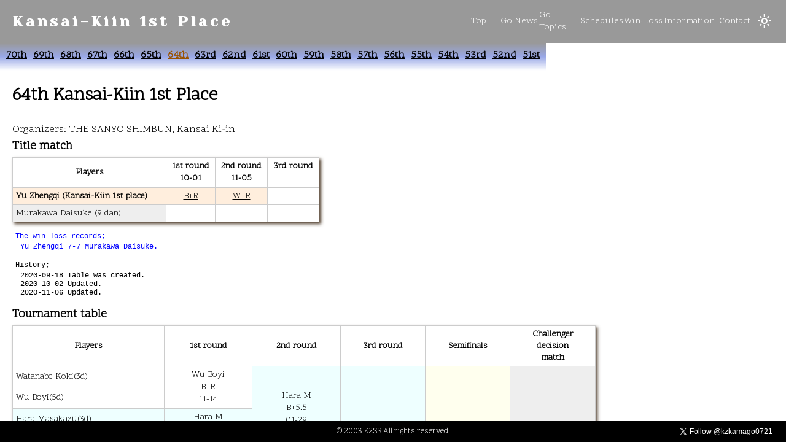

--- FILE ---
content_type: text/html; charset=UTF-8
request_url: https://gotoeveryone.k2ss.info/news/jp/kansai/64/
body_size: 3830
content:
<!DOCTYPE html>
<html lang="en" class="">
  <head>
    <meta charset="UTF-8">
    <meta http-equiv="Content-Type" content="text/html; charset=utf-8" />
    <meta name="theme-color" content="#999">
    <meta name="viewport" content="width=device-width, initial-scale=1.0" />
        <meta name="description" content="64th Kansai-Kiin 1st Place matches" />
        <meta name="referrer" content="no-referrer-when-downgrade" />
    <link rel="canonical" href="https://gotoeveryone.k2ss.info/news/jp/kansai/64/" />
    <link rel="stylesheet" href="https://gotoeveryone.k2ss.info/assets/css/app.css?hash=20260126092401" media="all" />
    <link rel="stylesheet" href="https://gotoeveryone.k2ss.info/assets/css/main.css?hash=20260126092401" media="all" />
    <link rel="shortcut icon" href="https://gotoeveryone.k2ss.info/favicon.ico" />
    <link rel="preload" href="https://fonts.googleapis.com/css?family=Yeseva+One|Scope+One&display=swap" as="style" />
    <link rel="stylesheet" href="https://fonts.googleapis.com/css?family=Yeseva+One|Scope+One&display=swap" />
    <link rel="stylesheet" href="https://fonts.googleapis.com/css2?family=Material+Symbols+Outlined:opsz,wght,FILL,GRAD@20..48,100..700,0..1,-50..200" />
    <title>Kansai-Kiin 1st Place - Go to Everyone!</title>
          <link rel="dns-prefetch" href="//pagead2.googlesyndication.com">
<link rel="dns-prefetch" href="//googleads.g.doubleclick.net">
<link rel="dns-prefetch" href="//tpc.googlesyndication.com">
<link rel="dns-prefetch" href="//www.gstatic.com">
<!-- Google tag (gtag.js) -->
<script async src="https://www.googletagmanager.com/gtag/js?id=G-768X6CRZ9B"></script>
<script>
  window.dataLayer = window.dataLayer || [];
  function gtag(){dataLayer.push(arguments);}
  gtag('js', new Date());

  gtag('config', 'G-768X6CRZ9B');
</script>
        <meta property="og:title" content="Kansai-Kiin 1st Place">
    <meta property="og:type" content="website">
    <meta property="og:site_name" content="Go to Everyone!">
        <meta property="og:description" content="64th Kansai-Kiin 1st Place matches">
        <meta property="og:url" content="https://gotoeveryone.k2ss.info/news/jp/kansai/64/">
    <meta property="og:image" content="https://gotoeveryone.k2ss.info/logo.png">
    <meta name="twitter:card" content="summary" />
    <meta name="twitter:site" content="@kzkamago0721" />
                      <!-- Adsense -->
      <script async src="https://pagead2.googlesyndication.com/pagead/js/adsbygoogle.js?client=ca-pub-7425356251475066" crossorigin="anonymous"></script>
            <!-- Twitter -->
      <script async src="https://platform.twitter.com/widgets.js" charset="utf-8"></script>
            </head>
  <body class="body">
    <noscript class="noscript">
        In order to view this site, please enable JavaScript.<br>
        (このサイトを閲覧するためには、JavaScriptを有効にしてください。)
    </noscript>
    <div class="container">
      <header class="header">
        <div class="header-inner">
          <h1 class="header-title">Kansai-Kiin 1st Place</h1>
          <div class="header-menu" :class="getMenuClass()">
                                        <a class="header-menu-link" href="/">
                <span class="header-menu-link_text">Top</span>
              </a>
                                                      <a class="header-menu-link" href="/news/">
                <span class="header-menu-link_text">Go News</span>
              </a>
                                                      <a class="header-menu-link" href="/topics/">
                <span class="header-menu-link_text">Go Topics</span>
              </a>
                                                      <a class="header-menu-link" href="/schedules/">
                <span class="header-menu-link_text">Schedules</span>
              </a>
                                                      <a class="header-menu-link" href="/win-loss/">
                <span class="header-menu-link_text">Win-Loss</span>
              </a>
                                                      <a class="header-menu-link" href="/information/">
                <span class="header-menu-link_text">Information</span>
              </a>
                                                      <a class="header-menu-link" href="https://k2ss.info/contact/">
                <span class="header-menu-link_text">Contact</span>
              </a>
                                    </div>
          <app-mode></app-mode>
          <app-hamburger @toggle="toggleMenu"></app-hamburger>
        </div>
      </header>
      <div class="content content-64">
                        <nav class="select-holding">
                    <span>
                        <a href="/news/jp/kansai/70/" class="select-holding_link">70th</a>
                      </span>
                    <span>
                        <a href="/news/jp/kansai/69/" class="select-holding_link">69th</a>
                      </span>
                    <span>
                        <a href="/news/jp/kansai/68/" class="select-holding_link">68th</a>
                      </span>
                    <span>
                        <a href="/news/jp/kansai/67/" class="select-holding_link">67th</a>
                      </span>
                    <span>
                        <a href="/news/jp/kansai/66/" class="select-holding_link">66th</a>
                      </span>
                    <span>
                        <a href="/news/jp/kansai/65/" class="select-holding_link">65th</a>
                      </span>
                    <span>
                        <span class="select-holding_link current">64th</span>
                      </span>
                    <span>
                        <a href="/news/jp/kansai/63/" class="select-holding_link">63rd</a>
                      </span>
                    <span>
                        <a href="/news/jp/kansai/62/" class="select-holding_link">62nd</a>
                      </span>
                    <span>
                        <a href="/news/jp/kansai/61/" class="select-holding_link">61st</a>
                      </span>
                    <span>
                        <a href="/news/jp/kansai/60/" class="select-holding_link">60th</a>
                      </span>
                    <span>
                        <a href="/news/jp/kansai/59/" class="select-holding_link">59th</a>
                      </span>
                    <span>
                        <a href="/news/jp/kansai/58/" class="select-holding_link">58th</a>
                      </span>
                    <span>
                        <a href="/news/jp/kansai/57/" class="select-holding_link">57th</a>
                      </span>
                    <span>
                        <a href="/news/jp/kansai/56/" class="select-holding_link">56th</a>
                      </span>
                    <span>
                        <a href="/news/jp/kansai/55/" class="select-holding_link">55th</a>
                      </span>
                    <span>
                        <a href="/news/jp/kansai/54/" class="select-holding_link">54th</a>
                      </span>
                    <span>
                        <a href="/news/jp/kansai/53/" class="select-holding_link">53rd</a>
                      </span>
                    <span>
                        <a href="/news/jp/kansai/52/" class="select-holding_link">52nd</a>
                      </span>
                    <span>
                        <a href="/news/jp/kansai/51/" class="select-holding_link">51st</a>
                      </span>
                  </nav>
        <main class="title-detail">
  <article class="news-body">
  <h2>64th Kansai-Kiin 1st Place</h2>
  <div>Organizers: THE SANYO SHIMBUN, Kansai Ki-in</div>

  <section>
    <h3>Title match</h3>
    <div class="scrollable-content">
      <TABLE class="title-narrow">
        <TR class="center">
          <TH>Players</TH>
          <TH><span class="tournament-result"><span class="tournament-result-item">1st round</span><span class="tournament-result-item">10-01</span></span></TH>
          <TH><span class="tournament-result"><span class="tournament-result-item">2nd round</span><span class="tournament-result-item">11-05</span></span></TH>
          <TH><span class="tournament-result"><span class="tournament-result-item">3rd round</span><span class="tournament-result-item"></span></span></TH>
        </TR>

        <TR>
          <TD class="back18 bold">Yu Zhengqi (Kansai-Kiin 1st place)</TD>
          <TD class="center back18"><a href="/kifu/jp/64kansait1" type="application/x-go-sgf" target="_blank">B+R</a></TD>
          <TD class="center back18"><a href="/kifu/jp/64kansait2" type="application/x-go-sgf" target="_blank">W+R</a></TD>
          <TD class="center back0"></TD>
        </TR>

        <TR>
          <TD class="back8">Murakawa Daisuke (9 dan)</TD>
          <TD class="center back0"></TD>
          <TD class="center back0"></TD>
          <TD class="center back0"></TD>
        </TR>
      </TABLE>
    </div>

    <aside class="note">
      <div class="note-title note-title-winloss">The win-loss records; </div>
      <div class="note-description">
        <span class="note-description-winloss">Yu Zhengqi 7-7 Murakawa Daisuke.</span>
      </div>

      <div class="note-title">History;</div>
      <div class="note-description">
        <span class="note-description-history">2020-09-18 Table was created.</span>
        <span class="note-description-history">2020-10-02 Updated.</span>
        <span class="note-description-history">2020-11-06 Updated.</span>
      </div>
    </aside>
  </section>

  <section>
    <h3>Tournament table</h3>
    <div class="scrollable-content">
      <TABLE class="tournament-wide">
        <TR class="center">
          <TH>Players</TH>
          <TH>1st round</TH>
          <TH>2nd round</TH>
          <TH>3rd round</TH>
          <TH>Semifinals</TH>
          <TH>Challenger<br/>decision<br/>match</TH>
        </TR>

        <TR><TD class="back0">Watanabe Koki(3d)</TD>
        <TD rowspan="2" class="center back0"><span class="tournament-result"><span class="tournament-result-item">Wu Boyi</span><span class="tournament-result-item">B+R</span><span class="tournament-result-item">11-14</span></span></TD>
        <TD rowspan="4" class="center back1"><span class="tournament-result"><span class="tournament-result-item">Hara M</span><span class="tournament-result-item"><a href="/kifu/jp/64kansai2-2" type="application/x-go-sgf" target="_blank">B+5.5</a></span><span class="tournament-result-item">01-29</span></span></TD>
        <TD rowspan="8" class="center back1"><span class="tournament-result"><span class="tournament-result-item">Hara M</span><span class="tournament-result-item"><a href="/kifu/jp/64kansai3-4" type="application/x-go-sgf" target="_blank">W+R</a></span><span class="tournament-result-item">07-16</span></span></TD>
        <TD rowspan="16" class="center back3"><span class="tournament-result"><span class="tournament-result-item">Seto T</span><span class="tournament-result-item"><a href="/kifu/jp/64kansaisf1" type="application/x-go-sgf" target="_blank">B+6.5</a></span><span class="tournament-result-item">07-29</span></span></TD>
        <TD rowspan="32" class="center back8"><span class="tournament-result"><span class="tournament-result-item">Murakawa D</span><span class="tournament-result-item"><a href="/kifu/jp/64kansaic" type="application/x-go-sgf" target="_blank">W+R</a></span><span class="tournament-result-item">09-17</span></span></TD></TR>
        <TR><TD class="back0">Wu Boyi(5d)</TD></TR>

        <TR><TD class="back1">Hara Masakazu(3d)</TD>
        <TD rowspan="2" class="center back1"><span class="tournament-result"><span class="tournament-result-item">Hara M</span><span class="tournament-result-item">W+R</span><span class="tournament-result-item">11-28</span></span></TD></TR>
        <TR><TD class="back0">Watanabe Yu(2d)</TD></TR>

        <TR><TD class="back0">Ha Youngil(6d)</TD>
        <TD rowspan="2" class="center back2"><span class="tournament-result"><span class="tournament-result-item">Yuki S</span><span class="tournament-result-item">B+R</span><span class="tournament-result-item">10-17</span></span></TD>
        <TD rowspan="4" class="center back2"><span class="tournament-result"><span class="tournament-result-item">Yuki S</span><span class="tournament-result-item"><a href="/kifu/jp/64kansai2-8" type="application/x-go-sgf" target="_blank">W+R</a></span><span class="tournament-result-item">06-04</span></span></TD></TR>
        <TR><TD class="back2">Yuki Satoshi(9d)</TD></TR>

        <TR><TD class="back0">Kurahashi Masayuki(9d)</TD>
        <TD rowspan="2" class="center back0"><span class="tournament-result"><span class="tournament-result-item">Sato Y</span><span class="tournament-result-item"><a href="/kifu/jp/64kansai1-15" type="application/x-go-sgf" target="_blank">W+R</a></span><span class="tournament-result-item">02-12</span></span></TD></TR>
        <TR><TD class="back0">Sato Yuta(3d)</TD></TR>

        <TR><TD class="back0"><span class="text-female">Inaba Karin(1d)</span></TD>
        <TD rowspan="2" class="center back0"><span class="tournament-result"><span class="tournament-result-item">Yata N</span><span class="tournament-result-item">B+2.5</span><span class="tournament-result-item">11-06</span></span></TD>
        <TD rowspan="4" class="center back3"><span class="tournament-result"><span class="tournament-result-item">Seto T</span><span class="tournament-result-item"><a href="/kifu/jp/64kansai2-7" type="application/x-go-sgf" target="_blank">W+R</a></span><span class="tournament-result-item">03-11</span></span></TD>
        <TD rowspan="8" class="center back3"><span class="tournament-result"><span class="tournament-result-item">Seto T</span><span class="tournament-result-item"><a href="/kifu/jp/64kansai3-1" type="application/x-go-sgf" target="_blank">W+R</a></span><span class="tournament-result-item">06-10</span></span></TD></TR>
        <TR><TD class="back0">Yata Naoki(9d)</TD></TR>

        <TR><TD class="back3">Seto Taiki(8d)</TD>
        <TD rowspan="2" class="center back3"><span class="tournament-result"><span class="tournament-result-item">Seto T</span><span class="tournament-result-item"><a href="/kifu/jp/64kansai1-16" type="application/x-go-sgf" target="_blank">W+R</a></span><span class="tournament-result-item">02-19</span></span></TD></TR>
        <TR><TD class="back0">Fujii Shuya(7d)</TD></TR>

        <TR><TD class="back0">Arakaki Shun(9d)</TD>
        <TD rowspan="2" class="center back4"><span class="tournament-result"><span class="tournament-result-item">Nishi T</span><span class="tournament-result-item">W+R</span><span class="tournament-result-item">10-30</span></span></TD>
        <TD rowspan="4" class="center back4"><span class="tournament-result"><span class="tournament-result-item">Nishi T</span><span class="tournament-result-item"><a href="/kifu/jp/64kansai2-1" type="application/x-go-sgf" target="_blank">B+4.5</a></span><span class="tournament-result-item">01-15</span></span></TD></TR>
        <TR><TD class="back4">Nishi Takenobu(4d)</TD></TR>

        <TR><TD class="back0">Abe Yoshiki(3d)</TD>
        <TD rowspan="2" class="center back0"><span class="tournament-result"><span class="tournament-result-item">Yokota S</span><span class="tournament-result-item"><a href="/kifu/jp/64kansai1-11" type="application/x-go-sgf" target="_blank">B+5.5</a></span><span class="tournament-result-item">12-04</span></span></TD></TR>
        <TR><TD class="back0">Yokota Shigeaki(9d)</TD></TR>

        <TR><TD class="back0">Sonoda Yuichi(9d)</TD>
        <TD rowspan="2" class="center back5"><span class="tournament-result"><span class="tournament-result-item">Utsumi K</span><span class="tournament-result-item"><a href="/kifu/jp/64kansai1-13" type="application/x-go-sgf" target="_blank">W+5.5</a></span><span class="tournament-result-item">01-08</span></span></TD>
        <TD rowspan="4" class="center back5"><span class="tournament-result"><span class="tournament-result-item">Utsumi K</span><span class="tournament-result-item"><a href="/kifu/jp/64kansai2-6" type="application/x-go-sgf" target="_blank">W+4.5</a></span><span class="tournament-result-item">03-05</span></span></TD>
        <TD rowspan="8" class="center back6"><span class="tournament-result"><span class="tournament-result-item">Nakano Y</span><span class="tournament-result-item"><a href="/kifu/jp/64kansai3-2" type="application/x-go-sgf" target="_blank">B+R</a></span><span class="tournament-result-item">06-17</span></span></TD>
        <TD rowspan="16" class="center back8"><span class="tournament-result"><span class="tournament-result-item">Murakawa D</span><span class="tournament-result-item"><a href="/kifu/jp/64kansaisf2" type="application/x-go-sgf" target="_blank">W+5.5</a></span><span class="tournament-result-item">08-03</span></span></TD></TR>
        <TR><TD class="back5">Utsumi Koki(2d)</TD></TR>

        <TR><TD class="back0"><span class="text-female">Tatsumi Akane(3d)</span></TD>
        <TD rowspan="2" class="center back0"><span class="tournament-result"><span class="tournament-result-item"><span class="text-female">Tatsumi A</span></span><span class="tournament-result-item"><a href="/kifu/jp/64kansai1-12" type="application/x-go-sgf" target="_blank">W+4.5</a></span><span class="tournament-result-item">12-11</span></span></TD></TR>
        <TR><TD class="back0">Imabun Taro(1d)</TD></TR>

        <TR><TD class="back0">Kunisawa Hiroto(3d)</TD>
        <TD rowspan="2" class="center back0"><span class="tournament-result"><span class="tournament-result-item">Kunisawa H</span><span class="tournament-result-item">W+3.5</span><span class="tournament-result-item">11-20</span></span></TD>
        <TD rowspan="4" class="center back6"><span class="tournament-result"><span class="tournament-result-item">Nakano Y</span><span class="tournament-result-item"><a href="/kifu/jp/64kansai2-3" type="application/x-go-sgf" target="_blank">B+R</a></span><span class="tournament-result-item">02-06</span></span></TD></TR>
        <TR><TD class="back0">Yukawa Mitsuhisa(9d)</TD></TR>

        <TR><TD class="back0">Kiyonari Tetsuya(9d)</TD>
        <TD rowspan="2" class="center back6"><span class="tournament-result"><span class="tournament-result-item">Nakano Y</span><span class="tournament-result-item"><a href="/kifu/jp/64kansai1-2" type="application/x-go-sgf" target="_blank">B+R</a></span><span class="tournament-result-item">10-16</span></span></TD></TR>
        <TR><TD class="back6">Nakano Yasuhiro(9d)</TD></TR>

        <TR><TD class="back0"><span class="text-female">Konishi Kazuko(8d)</span></TD>
        <TD rowspan="2" class="center back7"><span class="tournament-result"><span class="tournament-result-item">Hon Akiyoshi</span><span class="tournament-result-item"><a href="/kifu/jp/64kansai1-14" type="application/x-go-sgf" target="_blank">W+R</a></span><span class="tournament-result-item">02-12</span></span></TD>
        <TD rowspan="4" class="center back7"><span class="tournament-result"><span class="tournament-result-item">Hon Akiyoshi</span><span class="tournament-result-item"><a href="/kifu/jp/64kansai2-5" type="application/x-go-sgf" target="_blank">W+R</a></span><span class="tournament-result-item">03-04</span></span></TD>
        <TD rowspan="8" class="center back8"><span class="tournament-result"><span class="tournament-result-item">Murakawa D</span><span class="tournament-result-item"><a href="/kifu/jp/64kansai3-3" type="application/x-go-sgf" target="_blank">W+3.5</a></span><span class="tournament-result-item">07-16</span></span></TD></TR>
        <TR><TD class="back7">Hon Akiyoshi(3d)</TD></TR>

        <TR><TD class="back0">Ishii Shinzo(9d)</TD>
        <TD rowspan="2" class="center back0"><span class="tournament-result"><span class="tournament-result-item">Imamura T</span><span class="tournament-result-item">B+R</span><span class="tournament-result-item">10-09</span></span></TD></TR>
        <TR><TD class="back0">Imamura Toshiya(9d)</TD></TR>

        <TR><TD class="back8">Murakawa Daisuke(9d)</TD>
        <TD rowspan="2" class="center back8"><span class="tournament-result"><span class="tournament-result-item">Murakawa D</span><span class="tournament-result-item">W+R</span><span class="tournament-result-item">11-14</span></span></TD>
        <TD rowspan="4" class="center back8"><span class="tournament-result"><span class="tournament-result-item">Murakawa D</span><span class="tournament-result-item"><a href="/kifu/jp/64kansai2-4" type="application/x-go-sgf" target="_blank">W+R</a></span><span class="tournament-result-item">02-26</span></span></TD></TR>
        <TR><TD class="back0">Sakai Kentaro(1d)</TD></TR>

        <TR><TD class="back0">Tanaka Koyu(2d)</TD>
        <TD rowspan="2" class="center back0"><span class="tournament-result"><span class="tournament-result-item">Sada A</span><span class="tournament-result-item"><a href="/kifu/jp/64kansai1-4" type="application/x-go-sgf" target="_blank">B+R</a></span><span class="tournament-result-item">10-24</span></span></TD></TR>
        <TR><TD class="back0">Sada Atsushi(7d)</TD></TR>
      </TABLE>
    </div>

    <aside class="note">
      <div class="note-title">History;</div>
      <div class="note-description">
        <span class="note-description-history">2019-10-04 Table was created.</span>
        <span class="note-description-history">2019-10-11,18,25 Updated.</span>
        <span class="note-description-history">2019-11-01,08,15,22 Updated.</span>
        <span class="note-description-history">2019-12-02,09,13 Updated.</span>
        <span class="note-description-history">2020-01-06,10,17,27,31 Updated.</span>
        <span class="note-description-history">2020-02-03,07,10,14,17,21,24,28 Updated.</span>
        <span class="note-description-history">2020-03-02,06,09,13 Updated.</span>
        <span class="note-description-history">2020-04-06,10 Updated.</span>
        <span class="note-description-history">2020-06-01,05,08,12,15,19 Updated.</span>
        <span class="note-description-history">2020-07-13,17,27,31 Updated.</span>
        <span class="note-description-history">2020-08-03,07 Updated.</span>
        <span class="note-description-history">2020-09-14,18 Updated.</span>
      </div>
    </aside>
  </section>
</article>
</main>
        <div class="embedded-content">
                            </div>
      </div>
            <footer class="footer">
                            <div class="footer-follow">
            <a href="https://twitter.com/kzkamago0721?ref_src=twsrc%5Etfw" class="twitter-follow-button" data-show-count="false">Follow @kzkamago0721</a>
          </div>
                <div class="footer-copyright">&copy; 2003 K2SS All rights reserved.</div>
      </footer>
      <app-pagetop></app-pagetop>
    </div>

    <script type="module" async src="https://gotoeveryone.k2ss.info/assets/js/main.js?hash=20260126092401"></script>
    <script type="module" async src="https://gotoeveryone.k2ss.info/assets/js/common.js?hash=20260126092401"></script>
    <script type="application/ld+json">
  {
    "@context": "http://schema.org",
    "@type": "BreadcrumbList",
    "itemListElement": [
      {
        "@type": "ListItem",
        "position": 1,
        "item": {
          "@id": "https://gotoeveryone.k2ss.info/",
          "name": "Go to Everyone!"
        }
      },                            {
        "@type": "ListItem",
        "position": 2,
        "item": {
          "@id": "https://gotoeveryone.k2ss.info/news/",
          "name": "Go News"
        }
      },                      {
        "@type": "ListItem",
        "position": 3,
        "item": {
          "@id": "https://gotoeveryone.k2ss.info/news/jp/kansai/",
          "name": "Kansai-Kiin 1st Place"
        }
      },                      {
        "@type": "ListItem",
        "position": 4,
        "item": {
          "@id": "https://gotoeveryone.k2ss.info/news/jp/kansai/64/",
          "name": "64th"
        }
      }                          ]
  }
</script>
  </body>
</html>


--- FILE ---
content_type: text/html; charset=utf-8
request_url: https://www.google.com/recaptcha/api2/aframe
body_size: 267
content:
<!DOCTYPE HTML><html><head><meta http-equiv="content-type" content="text/html; charset=UTF-8"></head><body><script nonce="dQCovFDShOITFtjjehJiRQ">/** Anti-fraud and anti-abuse applications only. See google.com/recaptcha */ try{var clients={'sodar':'https://pagead2.googlesyndication.com/pagead/sodar?'};window.addEventListener("message",function(a){try{if(a.source===window.parent){var b=JSON.parse(a.data);var c=clients[b['id']];if(c){var d=document.createElement('img');d.src=c+b['params']+'&rc='+(localStorage.getItem("rc::a")?sessionStorage.getItem("rc::b"):"");window.document.body.appendChild(d);sessionStorage.setItem("rc::e",parseInt(sessionStorage.getItem("rc::e")||0)+1);localStorage.setItem("rc::h",'1769473402394');}}}catch(b){}});window.parent.postMessage("_grecaptcha_ready", "*");}catch(b){}</script></body></html>

--- FILE ---
content_type: text/css
request_url: https://gotoeveryone.k2ss.info/assets/css/app.css?hash=20260126092401
body_size: 9405
content:
@charset "UTF-8";
/************   */
/* variables */
/************   */
/* 定数 */
/* Mixin */
/* フォント */
/* アニメーション */
@keyframes show {
  from {
    opacity: 0;
  }
  to {
    opacity: 1;
  }
}
/* stylelint-disable import-notation */
/************   */
/* variables */
/************   */
/* 定数 */
/* Mixin */
/* フォント */
/* アニメーション */
@keyframes show {
  from {
    opacity: 0;
  }
  to {
    opacity: 1;
  }
}
/************   */
/* normalize */
/************   */
*,
*::before,
*::after {
  box-sizing: border-box;
}

* {
  font-family: "Scope One", serif;
}

html,
body {
  overflow: hidden;
  margin: 0;
  padding: 0;
  width: 100%;
  height: 100%;
}

body {
  position: absolute;
  top: 0;
  left: 0;
  background-color: var(--c-background);
  background-attachment: fixed;
  background-repeat: no-repeat;
  color: var(--c-text);
}
@media screen and (max-width: 480px) {
  body {
    font-size: 12px;
    background-size: 100vh;
  }
}

:root {
  --c-nav: #999999;
  --c-select-tab-background: #777777;
  --c-unselect-tab-background: #9d9d9d;
  --c-disable-tab-background: #c4c4c4;
  --c-holding: #99a8e7;
  --c-menu: #a6a6a6;
  --c-menu-disabled: #b3b3b3;
  --c-background: #fff;
  --c-table-background: #fff;
  --c-text: #000;
  --c-win-row-background: #f2f2f2;
  --c-lose-row-background: #d9d9d9;
  --c-red: #f00;
  --c-blue: #00f;
  --c-green: #080;
  --c-brown: #a52a2a;
  --c-table-row-odd: #eff;
  --c-table-row-even: #eff;
  --c-back1: #eff;
  --c-back1-emphasis: #daffff;
  --c-back2: #fef;
  --c-back2-emphasis: #ffdaff;
  --c-back3: #ffe;
  --c-back3-emphasis: #ffffda;
  --c-back4: #eef;
  --c-back4-emphasis: #dadaff;
  --c-back5: #efe;
  --c-back5-emphasis: #daffda;
  --c-back6: #fee;
  --c-back6-emphasis: #ffdada;
  --c-back7: #def;
  --c-back7-emphasis: #c9e4ff;
  --c-back8: #eee;
  --c-back8-emphasis: #e4e4e4;
  --c-back9: #dff;
  --c-back9-emphasis: #c9ffff;
  --c-back10: #fdf;
  --c-back10-emphasis: #ffc9ff;
  --c-back11: #ffd;
  --c-back11-emphasis: #ffffc9;
  --c-back12: #ddf;
  --c-back12-emphasis: #c9c9ff;
  --c-back13: #dfd;
  --c-back13-emphasis: #c9ffc9;
  --c-back14: #fdd;
  --c-back14-emphasis: #ffc9c9;
  --c-back15: #cdf;
  --c-back15-emphasis: #b8cfff;
  --c-back16: #dfe;
  --c-back16-emphasis: #c9ffe4;
  --c-back17: #fde;
  --c-back17-emphasis: #ffc9e4;
  --c-back18: #fed;
  --c-back18-emphasis: #ffe4c9;
  --c-back19: #efd;
  --c-back19-emphasis: #e4ffc9;
  --c-back20: #edf;
  --c-back20-emphasis: #e4c9ff;
  --c-text-japan: #f80;
  --c-text-korea: #f00;
  --c-text-china: #00f;
  --c-text-taiwan: #080;
  --c-text-worlds: #808;
  --c-text-north-america: #a52a2a;
  --c-text-europe: #808;
  --c-text-southeast-asia: #85c026;
  --c-text-oceania: #85c026;
  --c-text-asia: #0056ff;
  --c-text-south-america: #0056ff;
  --c-text-russia: #0056ff;
  --c-text-special: #bd3940;
  --c-text-orange: #f80;
  --c-text-blue: #00f;
  --c-text-green: #080;
}
:root.darkmode {
  --c-nav: #666666;
  --c-select-tab-background: #6a6a6a;
  --c-unselect-tab-background: #848484;
  --c-disable-tab-background: #5e5e5e;
  --c-holding: #596ec1;
  --c-menu: #737373;
  --c-menu-disabled: #666666;
  --c-background: #404040;
  --c-table-background: #616161;
  --c-table-text: #f2f2f2;
  --c-text: white;
  --c-win-row-background: #595959;
  --c-lose-row-background: #999999;
  --c-red: #ff6363;
  --c-blue: #438efe;
  --c-green: #00ee00;
  --c-brown: #d65f5f;
  --c-table-row-odd: #5b7171;
  --c-table-row-even: #715b71;
  --c-back1: #5b7171;
  --c-back1-emphasis: #718e8e;
  --c-back2: #715b71;
  --c-back2-emphasis: #8e718e;
  --c-back3: #71715b;
  --c-back3-emphasis: #8e8e71;
  --c-back4: #5b5b71;
  --c-back4-emphasis: #71718e;
  --c-back5: #5b715b;
  --c-back5-emphasis: #718e71;
  --c-back6: #715b5b;
  --c-back6-emphasis: #8e7171;
  --c-back7: #4b5e70;
  --c-back7-emphasis: #5f778f;
  --c-back8: gray;
  --c-back8-emphasis: #999999;
  --c-back9: #4b7070;
  --c-back9-emphasis: #5f8f8f;
  --c-back10: #704b70;
  --c-back10-emphasis: #8f5f8f;
  --c-back11: #70704b;
  --c-back11-emphasis: #8f8f5f;
  --c-back12: #4b4b70;
  --c-back12-emphasis: #5f5f8f;
  --c-back13: #4b704b;
  --c-back13-emphasis: #5f8f5f;
  --c-back14: #704b4b;
  --c-back14-emphasis: #8f5f5f;
  --c-back15: #3e4d6c;
  --c-back15-emphasis: #50648d;
  --c-back16: #4b705e;
  --c-back16-emphasis: #5f8f77;
  --c-back17: #704b5e;
  --c-back17-emphasis: #8f5f77;
  --c-back18: #705e4b;
  --c-back18-emphasis: #8f775f;
  --c-back19: #5e704b;
  --c-back19-emphasis: #778f5f;
  --c-back20: #5e4b70;
  --c-back20-emphasis: #775f8f;
  --c-text-japan: #ffa033;
  --c-text-korea: #ff3333;
  --c-text-china: #3182f3;
  --c-text-taiwan: #00bb00;
  --c-text-worlds: #bb00bb;
  --c-text-north-america: #cc3636;
  --c-text-europe: #d500d5;
  --c-text-southeast-asia: #9ed940;
  --c-text-oceania: #9ed940;
  --c-text-asia: #3378ff;
  --c-text-south-america: #3378ff;
  --c-text-russia: #3378ff;
  --c-text-special: #ce5b61;
  --c-text-orange: #ffa033;
  --c-text-blue: #3333ff;
  --c-text-green: #00bb00;
}

main {
  height: 80%;
  display: block;
  max-width: 1600px;
  margin-left: auto;
  margin-right: auto;
}
@media screen and (max-width: 480px) {
  main {
    height: 100%;
  }
}

a {
  color: var(--c-text);
}

/* 見出し */
h1 {
  margin-top: 10px;
}
@media screen and (max-width: 480px) {
  h1 {
    font-size: 1.2rem;
  }
}

h2 {
  font-size: 1.8rem;
}
@media screen and (max-width: 480px) {
  h2 {
    font-size: 1.2rem;
  }
}

h3,
h4,
h5,
h6 {
  margin: 0.2em 0;
}

pre {
  font-family: "Scope One", serif;
  font-size: 0.8rem;
  white-space: pre-wrap;
}

select {
  font-family: "Scope One", serif;
  padding: 2px;
  border-radius: 5px;
}

ul {
  padding-left: 0;
}
ul li {
  margin: 0.5rem auto;
  list-style: none;
}

[v-cloak] {
  display: none;
}

.container {
  position: relative;
  margin: 70px auto 35px;
  width: 100%;
  height: calc(100% - 70px - 35px);
  z-index: 0;
}
@media screen and (max-width: 480px) {
  .container {
    margin: 50px auto 60px;
    width: 100%;
    height: calc(100% - 50px - 60px);
  }
}

.content {
  position: relative;
  height: 100%;
  overflow-y: auto;
  overflow-x: hidden;
  padding: 20px;
}
.content-header {
  text-align: center;
  color: var(--c-text);
  font-weight: bold;
}

.content-top .latest-information {
  height: 1.8rem;
  text-align: center;
}
.content-top .latest-information_text {
  font-weight: bold;
  font-size: 130%;
  color: var(--c-text);
}
.content-top .latest-information_text_link {
  color: inherit;
}
.content-top .permanent-information {
  height: 1.5rem;
  text-align: center;
}
.content-top .permanent-information_text {
  font-weight: bold;
  font-size: 110%;
  color: var(--c-text);
}
.content-top .permanent-information_text_link {
  color: inherit;
}

.footer {
  display: flex;
  align-items: center;
  justify-content: center;
  position: fixed;
  margin: auto;
  padding: 0.3rem 1rem;
  width: 100%;
  height: 35px;
  left: 0;
  bottom: 0;
  background-color: #000;
  z-index: 20;
}
@media screen and (max-width: 480px) {
  .footer {
    height: 60px;
    display: block;
  }
}

@media screen and (min-width: 1025px) {
  .footer-follow {
    position: absolute;
    display: flex;
    align-items: center;
    justify-content: flex-end;
    right: 10px;
  }
}
@media screen and (max-width: 480px) {
  .footer-follow {
    display: flex;
    align-items: center;
    justify-content: center;
    width: 100%;
    height: 50%;
  }
}

.footer-copyright {
  font-family: "Scope One", serif;
  color: #fff;
  font-size: 80%;
}
@media screen and (min-width: 1025px) {
  .footer-copyright {
    text-align: center;
  }
}
@media screen and (max-width: 480px) {
  .footer-copyright {
    display: flex;
    align-items: center;
    justify-content: center;
    height: 50%;
  }
}

/** Go News・Go Topics用テーブル */
.go-body {
  width: 100%;
  height: calc(100% - 40px);
  margin-bottom: 15px;
  background-color: transparent;
}
.go-body .table-body .table-row.clickable {
  cursor: pointer;
}

.header {
  display: flex;
  align-items: stretch;
  justify-content: center;
  position: fixed;
  top: 0;
  left: 0;
  width: 100%;
  height: 70px;
  background-color: var(--c-nav);
  z-index: 10;
}
@media screen and (max-width: 480px) {
  .header {
    height: 50px;
  }
}

.header-inner {
  display: flex;
  align-items: center;
  justify-content: flex-start;
  width: 100%;
  max-width: 1620px;
  padding: 0 20px;
}
@media screen and (max-width: 480px) {
  .header-inner {
    padding: 0 10px;
  }
}

.header-title {
  font-family: "Yeseva One", cursive;
  font-weight: bold;
  color: white;
  margin: 0;
  padding: 0;
  width: 60%;
  display: flex;
  align-items: center;
  justify-content: flex-start;
  font-size: 150%;
  text-align: left;
  letter-spacing: 0.3rem;
}
@media screen and (max-width: 480px) {
  .header-title {
    width: calc(100% - 50px - 30px);
    font-size: 0.9rem;
  }
}

.header-menu {
  display: flex;
  justify-content: flex-end;
  align-items: center;
  width: 40%;
  height: 100%;
  min-width: 450px;
  margin-left: auto;
}
@media screen and (max-width: 480px) {
  .header-menu {
    display: none;
    animation: show 0.3s ease-in-out;
  }
  .header-menu.opened {
    display: block;
    position: fixed;
    width: 150px;
    height: 50px;
    top: 0;
    right: 50px;
    min-width: auto;
  }
}

.header-menu-hamb {
  display: flex;
  align-items: center;
  justify-content: center;
  position: fixed;
  top: 0;
  right: 0;
  width: 50px;
  height: 50px;
  background-color: #4d4d4d;
  cursor: pointer;
}
@media screen and (min-width: 1025px) {
  .header-menu-hamb {
    display: none;
  }
}
@media screen and (max-width: 1024px) and (min-width: 481px) {
  .header-menu-hamb {
    display: none;
  }
}
.header-menu-hamb .icon {
  position: absolute;
  width: 40px;
  height: 6px;
  background-color: #fff;
  border-radius: 5px;
  transition: transform 0.5s ease-in-out;
}
.header-menu-hamb .icon::before, .header-menu-hamb .icon::after {
  content: "";
  position: absolute;
  width: 40px;
  height: 6px;
  background-color: #fff;
  border-radius: 5px;
}
.header-menu-hamb .icon::before {
  top: -12px;
}
.header-menu-hamb .icon::after {
  top: 12px;
}
.header-menu-hamb .icon.close {
  height: 100%;
  background-color: transparent;
}
.header-menu-hamb .icon.close::before, .header-menu-hamb .icon.close::after {
  content: "";
  position: absolute;
  top: 22px;
  width: 40px;
  height: 6px;
  background-color: #fff;
}
.header-menu-hamb .icon.close::before {
  transform: rotate(-45deg);
}
.header-menu-hamb .icon.close::after {
  transform: rotate(45deg);
}

.header-menu-link {
  background-color: var(--c-nav);
  display: flex;
  justify-content: center;
  align-items: center;
  width: 90px;
  height: 100%;
  z-index: 20;
  text-decoration: none;
}
@media screen and (max-width: 480px) {
  .header-menu-link {
    width: 150px;
  }
}
.header-menu-link:hover {
  opacity: 0.7;
}
.header-menu-link_text {
  color: white;
  font-size: 90%;
}

.select-holding {
  display: flex;
  position: fixed;
  padding: 0 5px 5px;
  height: 45px;
  align-items: center;
  justify-content: flex-start;
  top: 70px;
  left: 0;
  background: linear-gradient(-180deg, var(--c-nav), var(--c-holding), transparent);
  z-index: 5;
}
@media screen and (max-width: 480px) {
  .select-holding {
    width: 100%;
    overflow-x: auto;
    overflow-y: hidden;
    top: 50px;
  }
}
.select-holding > * {
  padding: 5px;
}
.select-holding_link {
  color: #000;
  font-weight: bold;
  text-decoration: underline;
}
.select-holding_link.current {
  color: #995200;
}
.select-holding_link:not(.current):hover {
  font-style: italic;
  text-shadow: 0.3px 0.3px #00f;
  cursor: pointer;
}
.select-holding + .title-detail {
  padding-top: 22.5px;
}

.box {
  display: flex;
  position: fixed;
  width: 100%;
  height: 100%;
  align-items: center;
  justify-content: center;
  top: 0;
  left: 0;
  background-color: rgba(0, 0, 0, 0.6);
  z-index: 200;
  visibility: visible;
  opacity: 1;
}
.box.hide {
  visibility: hidden;
  opacity: 0;
}
.box-frame {
  position: fixed;
  width: 100%;
  height: 100%;
  top: 0;
  left: 0;
  z-index: 250;
  cursor: pointer;
}
.box-main {
  position: relative;
  width: 100%;
  height: 100%;
  border: none;
  border-radius: 10px;
  z-index: 300;
  visibility: visible;
  opacity: 1;
  transition: width 1s ease-in-out, height 1s ease-in-out;
}
.box-main.hide {
  width: 0;
  height: 0;
  visibility: hidden;
  opacity: 0;
}
.box-main-content {
  width: 100%;
  height: 100%;
  border-radius: 10px;
}
.box-main-content-enter-active, .box-main-content-leave-active {
  transition: opacity 0.5s;
}
.box-main-content-enter, .box-main-content-leave-to {
  opacity: 0;
}
.box-main-content-block {
  position: absolute;
  width: 0;
  height: 0;
  visibility: hidden;
  opacity: 0;
  background-color: rgba(0, 0, 0, 0.5);
  transition: visibility ease-out 0.3s, opacity ease-out 0.3s;
}
.box-main-content-block.blocked {
  width: 100%;
  height: 100%;
  visibility: visible;
  opacity: 1;
}
.box-main-close {
  display: flex;
  position: absolute;
  width: 30px;
  height: 30px;
  align-items: center;
  justify-content: center;
  top: 0;
  right: 0;
  border-top-right-radius: 9px;
  border-bottom-left-radius: 9px;
  font-size: 30px;
  font-weight: bold;
  background-color: rgba(0, 0, 0, 0.8);
  color: #fff;
  cursor: pointer;
}
.box-main-close:hover {
  background-color: #666;
}

.loader {
  display: flex;
  align-items: center;
  justify-content: center;
  min-height: 100%;
  padding-top: 10px;
  border: 1px solid #ccc;
  background-color: var(--c-background);
}

.loader-image {
  font-size: 10px;
  margin: 50px auto;
  text-indent: -9999em;
  width: 11em;
  height: 11em;
  border-radius: 50%;
  background: linear-gradient(to right, #b3b3b3 10%, rgba(255, 255, 255, 0) 42%);
  position: relative;
  animation: load3 1.4s infinite linear;
  transform: translateZ(0);
  overflow: hidden;
}
@media screen and (max-width: 480px) {
  .loader-image {
    font-size: 6px;
  }
}
.loader-image::before {
  width: 50%;
  height: 50%;
  background: #b3b3b3;
  border-radius: 100% 0 0;
  position: absolute;
  top: 0;
  left: 0;
  content: "";
}
.loader-image::after {
  background: var(--c-background);
  width: 75%;
  height: 75%;
  border-radius: 50%;
  content: "";
  margin: auto;
  position: absolute;
  inset: 0;
}

@keyframes load3 {
  0% {
    transform: rotate(0deg);
  }
  100% {
    transform: rotate(360deg);
  }
}
@keyframes load3 {
  0% {
    transform: rotate(0deg);
  }
  100% {
    transform: rotate(360deg);
  }
}
.menu-contents {
  max-width: 800px;
  margin: 1rem auto;
  border: 1px solid #ccc;
}

.menu-row {
  height: 60px;
  margin: 0;
  display: flex;
  align-items: center;
  justify-content: flex-start;
}
.menu-row:not(:last-child) {
  border-bottom: 1px solid #ccc;
}

.menu-name {
  display: flex;
  align-items: center;
  justify-content: flex-start;
  width: 40%;
  height: 100%;
  padding: 0 1rem;
  color: #fff;
  font-size: 110%;
  font-weight: bold;
  text-decoration: none;
}
@media screen and (max-width: 480px) {
  .menu-name {
    flex-wrap: wrap;
  }
}
.menu-name:not(.disabled) {
  background-color: var(--c-menu);
  cursor: pointer;
}
.menu-name:not(.disabled):hover {
  opacity: 0.7;
}
.menu-name.disabled {
  background-color: var(--c-menu-disabled);
  opacity: 0.6;
}
@media screen and (max-width: 480px) {
  .menu-name-text {
    width: 100%;
  }
}

.menu-description {
  font-family: "Scope One", serif;
  color: var(--c-text);
  padding: 1rem;
  width: 60%;
  font-size: 90%;
}

.content-updated {
  padding-left: 1rem;
  font-size: 1rem;
  color: #4d4dff;
}
@media screen and (max-width: 480px) {
  .content-updated {
    width: 100%;
  }
}

.mode-button {
  display: flex;
  align-items: center;
  justify-content: center;
  min-width: 30px;
  min-height: 30px;
  max-width: 30px;
  max-height: 30px;
  cursor: pointer;
  color: white;
}
.mode-button:hover {
  opacity: 0.7;
}

.noscript {
  display: flex;
  position: fixed;
  top: 0;
  left: 0;
  width: 100%;
  height: 100%;
  z-index: 50;
  align-items: center;
  justify-content: center;
  background: linear-gradient(-45deg, #eee, #bbb);
  background-attachment: fixed;
  background-repeat: no-repeat;
  overflow: none;
}

.page-top {
  position: fixed;
  width: 60px;
  height: 60px;
  z-index: 50;
  bottom: 40px;
  right: 35px;
}
@media screen and (max-width: 480px) {
  .page-top {
    width: 50px;
    height: 50px;
    bottom: 65px;
    right: 15px;
  }
}
.page-top a {
  display: block;
  position: relative;
  padding: 5px;
  width: 100%;
  height: 100%;
  background-color: #666;
  border-radius: 50px;
}
.page-top a:hover {
  cursor: pointer;
  background: #999;
}
.page-top a span {
  display: block;
  position: absolute;
  margin: auto;
  width: 0;
  height: 0;
  inset: 0 0 25%;
  border: 15px solid transparent;
  border-bottom: 25px solid #fff;
}
@media screen and (max-width: 480px) {
  .page-top a span {
    border: 11px solid transparent;
    border-bottom: 22px solid #fff;
  }
}

.pagetop-enter-active,
.pagetop-leave-active {
  transition: opacity 0.5s;
}

.pagetop-enter,
.pagetop-leave-to {
  opacity: 0;
}

.tabs {
  margin: 0;
  letter-spacing: -0.4em;
  box-shadow: 5px 6px 5px -2px #543;
  color: #fff;
  /* タブ選択状態 */
  /* タブ非選択状態 */
}
@media screen and (max-width: 480px) {
  .tabs {
    margin: auto;
    max-width: 95%;
    font-size: 12px;
  }
}
.tabs > * {
  display: inline-block;
  margin: 0;
  padding: 0.3rem;
  height: 2rem;
  font-weight: bold;
  text-align: center;
  border-radius: 0.5rem 0.5rem 0 0;
  letter-spacing: normal;
  border-left: 0.5px solid #ccc;
}
@media screen and (max-width: 480px) {
  .tabs > * {
    padding: 0.5rem 0.3rem;
  }
}
.tabs > *:last-child {
  border-right: 0.5px solid #ccc;
}
.tabs .select {
  color: #fff;
  background-color: var(--c-select-tab-background);
}
.tabs .unselect {
  color: #fff;
}
.tabs .unselect.enable {
  background-color: var(--c-unselect-tab-background);
}
.tabs .unselect.enable:hover {
  cursor: pointer;
  opacity: 0.6;
}
.tabs .unselect.disable {
  background-color: var(--c-disable-tab-background);
}

/* レスポンシブテーブル */
.table {
  font-size: 14px;
  width: 100%;
  box-shadow: 3px 3px 5px #543;
}
@media screen and (max-width: 480px) {
  .table {
    font-size: 10px;
    word-break: break-word;
  }
}
@media screen and (max-width: 480px) {
  .table {
    margin: auto;
    max-width: 95%;
  }
}

.table-header {
  margin: 0;
  border-left: 1px solid #ccc;
  border-right: 1px solid #ccc;
}
.table-header .table-row {
  border-bottom: none;
}
.table-header .table-row > * {
  font-weight: bold;
  text-align: center;
}

.table-body {
  margin: 0;
  border: 1px solid #ccc;
}

.table-row {
  animation: show 0.2s ease-in-out;
  display: flex;
  margin: 0;
  align-items: center;
  justify-content: flex-start;
  background-color: var(--c-table-background);
  border-bottom: 1px solid #ccc;
}
.table-row.fade, .table-row.fade tr, .table-row.fade td {
  display: none;
}
.table-row_link {
  display: flex;
  align-items: center;
  justify-content: flex-start;
  width: 100%;
  text-decoration: none;
  color: inherit;
}
.table-row:not(:first-child) {
  border-top: none;
}
.table-row > * {
  padding: 5px;
}

.embedded-content {
  display: flex;
  align-items: center;
  justify-content: center;
  flex-direction: column;
  margin: 1rem 0;
}
.embedded-content .search-box {
  width: 450px;
  max-width: 100%;
}
.embedded-content .gsc-control-cse {
  padding: 0;
  background-color: #fff;
  border: none;
}
.embedded-content .gsc-search-button {
  margin: 0;
}
@media screen and (max-width: 480px) {
  .embedded-content .gsc-input {
    font-size: 12px;
  }
}
.embedded-content .ad {
  text-align: center;
}
.embedded-content .ad-content {
  display: flex;
  margin: 0.5em auto;
  justify-content: center;
}
@media screen and (min-width: 1025px) {
  .embedded-content .ad-content.sp {
    display: none;
  }
}
@media screen and (max-width: 480px) {
  .embedded-content .ad-content {
    display: block;
  }
  .embedded-content .ad-content.pc {
    display: none;
  }
}
.embedded-content .ad-content-box {
  margin: 0 0.5em;
}
@media screen and (max-width: 480px) {
  .embedded-content .ad-content-box {
    margin: 1em auto;
  }
}
.embedded-content .ad-content-box a {
  color: #afc;
  text-decoration: none;
}

.card-list {
  font-size: 14px;
  display: flex;
  align-items: stretch;
  justify-content: flex-start;
  flex-wrap: wrap;
  margin-top: 0;
  padding: 0 10px;
  width: 100%;
  box-shadow: 3px 3px 5px #543;
}
@media screen and (max-width: 480px) {
  .card-list {
    font-size: 10px;
    word-break: break-word;
  }
}
@media screen and (max-width: 1024px) and (min-width: 481px) {
  .card-list {
    margin: auto;
    justify-content: flex-start;
  }
}
@media screen and (max-width: 480px) {
  .card-list {
    margin: auto;
    max-width: 95%;
    justify-content: space-between;
  }
}

.card-item {
  animation: show 0.2s ease-in-out;
  display: flex;
  flex-basis: 250px;
  min-height: 120px;
  border: 1px solid #ccc;
  margin: 5px;
  box-shadow: 2px 2px 3px #999;
}
.card-item.fade, .card-item.fade tr, .card-item.fade td {
  display: none;
}
@media screen and (max-width: 480px) {
  .card-item {
    flex-basis: 48%;
    min-height: 100px;
    margin: 5px 0;
  }
}
@media screen and (max-width: 1024px) and (min-width: 481px) {
  .card-item {
    flex-basis: 31%;
    min-height: 100px;
  }
}
.card-item_link {
  display: flex;
  align-items: flex-start;
  justify-content: stretch;
  flex-direction: column;
  width: 100%;
  padding: 10px;
  text-decoration: none;
}
.card-item_link .title {
  font-weight: bold;
  font-size: 120%;
}
.card-item_link .body {
  margin-top: 5px;
}
.card-item .recent {
  font-weight: bold;
}

.error .error-title {
  margin: 10px auto;
  padding: 10px;
  color: #f00;
  font-size: 200%;
  font-weight: bold;
  text-align: center;
  text-decoration: underline;
}
.error .error-body {
  margin: 10px auto;
  text-align: center;
}

.content-information .menu-contents .menu-row {
  height: 50px;
  margin: 0;
}
.content-information .menu-contents .menu-row:nth-of-type(odd) {
  background-color: rgba(255, 255, 255, 0.5);
}
.content-information .menu-contents .menu-row:nth-of-type(odd):hover {
  opacity: 0.5;
}
.content-information .menu-contents .menu-row:nth-of-type(even) {
  background-color: rgba(204, 204, 204, 0.5);
}
.content-information .menu-contents .menu-row:nth-of-type(even):hover {
  opacity: 0.5;
}
.content-information .menu-contents .menu-row_link {
  display: flex;
  align-items: center;
  justify-content: flex-start;
  width: 100%;
  text-decoration: none;
}
.content-information .menu-contents .menu-name {
  font-family: "Scope One", serif;
  color: var(--c-text);
  width: 150px;
  background-color: inherit;
}
.content-information .menu-contents .menu-description {
  width: calc(100% - 150px);
}

.information-contents {
  max-width: 1200px;
  margin: 1rem auto;
  border: 1px solid #ccc;
}

.information-row {
  min-height: 60px;
  margin: 0;
  display: flex;
  align-items: center;
  justify-content: flex-start;
}
.information-row:not(:first-child) {
  border-top: 1px solid #ccc;
}
.information-row-contents {
  background-color: transparent;
}

.information-content {
  min-height: 100px;
  padding: 1rem 1.5rem;
}
.information-content h1,
.information-content h2,
.information-content h3,
.information-content h4,
.information-content h5,
.information-content h6 {
  margin: 1rem 0;
}
.information-content ul,
.information-content ol {
  padding-left: 1.5rem;
}
.information-content ul li,
.information-content ol li {
  list-style: initial;
}

.information-link {
  text-align: center;
}

/* テーブル */
.title-detail .news-body {
  padding-bottom: 1rem;
}
.title-detail table {
  font-size: 14px;
  max-width: 100%;
  color: var(--c-table-text);
  border-collapse: collapse;
  border-spacing: 0;
  box-shadow: 3px 3px 5px #543;
}
@media screen and (max-width: 480px) {
  .title-detail table {
    font-size: 10px;
    word-break: break-word;
  }
}
@media screen and (max-width: 480px) {
  .title-detail table {
    width: 100%;
  }
}
.title-detail th,
.title-detail tr,
.title-detail td {
  border: 1px solid #ccc;
}
.title-detail tr {
  background-color: var(--c-table-background);
}
.title-detail tr.back1 {
  background-color: var(--c-back1);
}
.title-detail tr.back2 {
  background-color: var(--c-back2);
}
.title-detail tr.back3 {
  background-color: var(--c-back3);
}
.title-detail tr.back4 {
  background-color: var(--c-back4);
}
.title-detail tr.back5 {
  background-color: var(--c-back5);
}
.title-detail tr.back6 {
  background-color: var(--c-back6);
}
.title-detail tr.back7 {
  background-color: var(--c-back7);
}
.title-detail tr.back8 {
  background-color: var(--c-back8);
}
.title-detail tr.back9 {
  background-color: var(--c-back9);
}
.title-detail tr.back10 {
  background-color: var(--c-back10);
}
.title-detail tr.back11 {
  background-color: var(--c-back11);
}
.title-detail tr.back12 {
  background-color: var(--c-back12);
}
.title-detail tr.back13 {
  background-color: var(--c-back13);
}
.title-detail tr.back14 {
  background-color: var(--c-back14);
}
.title-detail tr.back15 {
  background-color: var(--c-back15);
}
.title-detail tr.back16 {
  background-color: var(--c-back16);
}
.title-detail tr.back17 {
  background-color: var(--c-back17);
}
.title-detail tr.back18 {
  background-color: var(--c-back18);
}
.title-detail tr.back19 {
  background-color: var(--c-back19);
}
.title-detail tr.back20 {
  background-color: var(--c-back20);
}
.title-detail th,
.title-detail td {
  padding: 0.3rem;
}
@media screen and (max-width: 480px) {
  .title-detail th,
.title-detail td {
    padding: 0.2rem;
    font-size: 10px;
  }
}

/** Go News・Go Topics用背景色および文字色 */
.bg-japan {
  background-color: var(--c-back1);
}
.bg-japan:hover {
  opacity: 0.7;
}
.bg-japan.emphasis {
  background-color: var(--c-back1-emphasis);
}
.bg-japan.emphasis:hover {
  opacity: 0.7;
}
.bg-japan.closed {
  opacity: 0.6;
  color: #f00;
}

.text-japan {
  color: var(--c-text-japan);
}

.bg-korea {
  background-color: var(--c-back2);
}
.bg-korea:hover {
  opacity: 0.7;
}
.bg-korea.emphasis {
  background-color: var(--c-back2-emphasis);
}
.bg-korea.emphasis:hover {
  opacity: 0.7;
}
.bg-korea.closed {
  opacity: 0.6;
  color: #f00;
}

.text-korea {
  color: var(--c-text-korea);
}

.bg-china {
  background-color: var(--c-back3);
}
.bg-china:hover {
  opacity: 0.7;
}
.bg-china.emphasis {
  background-color: var(--c-back3-emphasis);
}
.bg-china.emphasis:hover {
  opacity: 0.7;
}
.bg-china.closed {
  opacity: 0.6;
  color: #f00;
}

.text-china {
  color: var(--c-text-china);
}

.bg-taiwan {
  background-color: var(--c-back4);
}
.bg-taiwan:hover {
  opacity: 0.7;
}
.bg-taiwan.emphasis {
  background-color: var(--c-back4-emphasis);
}
.bg-taiwan.emphasis:hover {
  opacity: 0.7;
}
.bg-taiwan.closed {
  opacity: 0.6;
  color: #f00;
}

.text-taiwan {
  color: var(--c-text-taiwan);
}

.bg-worlds {
  background-color: var(--c-back5);
}
.bg-worlds:hover {
  opacity: 0.7;
}
.bg-worlds.emphasis {
  background-color: var(--c-back5-emphasis);
}
.bg-worlds.emphasis:hover {
  opacity: 0.7;
}
.bg-worlds.closed {
  opacity: 0.6;
  color: #f00;
}

.text-worlds {
  color: var(--c-text-worlds);
}

.text-north-america {
  color: var(--c-text-north-america);
}

.text-europe {
  color: var(--c-text-europe);
}

.text-oceania {
  color: var(--c-text-oceania);
}

.text-southeast-asia {
  color: var(--c-text-southeast-asia);
}

.text-russia {
  color: var(--c-text-russia);
}

.text-south-america {
  color: var(--c-text-south-america);
}

.text-asia {
  color: var(--c-text-asia);
}

.tournament-header {
  font-size: 24px;
}
.tournament-header-senior {
  color: #080;
}
.tournament-header-female {
  color: #f00;
  font-size: 24px;
}

.text-special {
  color: #bd3940;
}

.text-japan {
  color: var(--c-text-japan);
}

.text-korea {
  color: var(--c-text-korea);
}

.text-china {
  color: var(--c-text-china);
}

.text-taiwan {
  color: var(--c-text-taiwan);
}

.text-worlds {
  color: var(--c-text-worlds);
}

.text-north-america {
  color: var(--c-text-north-america);
}

.text-europe {
  color: var(--c-text-europe);
}

.text-southeast-asia {
  color: var(--c-text-southeast-asia);
}

.text-oceania {
  color: var(--c-text-oceania);
}

.text-asia {
  color: var(--c-text-asia);
}

.text-south-america {
  color: var(--c-text-south-america);
}

.text-russia {
  color: var(--c-text-russia);
}

.text-special {
  color: var(--c-text-special);
}

.text-orange {
  color: var(--c-text-orange);
}

.text-blue {
  color: var(--c-text-blue);
}

.text-green {
  color: var(--c-text-green);
}

.text-senior, .text-gentleman, .text-invitation {
  color: var(--c-green);
}
.text-female, .text-lady {
  color: var(--c-red);
}
.text-amateur {
  color: var(--c-blue);
}
.text-unconfirm {
  color: #999;
}

/* 期 */
.content-news .holding-box {
  animation: show 0.3s ease-in-out;
}
.content-news .holding-box.fade, .content-news .holding-box.fade tr, .content-news .holding-box.fade td {
  display: none;
}
.content-news > section {
  padding-bottom: 10px;
}
.content-news h2 {
  margin-top: 0;
}
.content-news .news {
  height: 60%;
}
@media screen and (max-width: 480px) {
  .content-news .news {
    height: 100%;
  }
}

.table-list {
  display: flex;
  align-items: flex-start;
  justify-content: stretch;
  flex-wrap: wrap;
  margin: 0;
  padding: 0;
  background-color: transparent;
  border: none;
  box-shadow: none;
}
.table-list_item {
  font-size: 14px;
  margin: 0;
  padding: 0.2rem;
  width: 33%;
  min-width: 500px;
  flex-basis: 33%;
  list-style: none;
}
@media screen and (max-width: 480px) {
  .table-list_item {
    font-size: 10px;
    word-break: break-word;
  }
}
@media screen and (max-width: 480px) {
  .table-list_item {
    width: 100%;
    min-width: auto;
    flex-basis: 100%;
    font-size: 0.8rem;
  }
}
@media screen and (min-width: 1025px) {
  .table-list_item-half {
    width: 50%;
    min-width: 100px;
    flex-basis: 50%;
  }
}
@media screen and (min-width: 1025px) {
  .table-list_item-short {
    width: 20%;
    min-width: 100px;
    flex-basis: 20%;
  }
}
.table-list_item .inner-table {
  width: 100%;
  border: 1px solid #ccc;
  box-shadow: 3px 3px 5px #543;
}
.table-list_item .inner-table_header, .table-list_item .inner-table_footer {
  text-align: center;
}
.table-list_item_table-wrap {
  margin: 0;
  width: 100%;
  box-shadow: 3px 3px 5px #543;
}
.table-list_item_table-wrap .inner-table {
  box-shadow: none;
}
.table-list_item .kl_day,
.table-list_item .order_day {
  width: 100%;
}
.table-list_item .kl_name,
.table-list_item .order_name {
  width: 43%;
}
.table-list_item .kl_result,
.table-list_item .order_result {
  width: 14%;
  justify-content: center;
}
.table-list_item .kl_result.left,
.table-list_item .order_result.left {
  justify-content: flex-start;
}
.table-list_item .kl_result.right,
.table-list_item .order_result.right {
  justify-content: flex-end;
}
.table-list .table-row {
  display: flex;
  align-items: stretch;
  justify-content: flex-start;
}
.table-list .table-row:last-child {
  border-bottom: none;
}
.table-list .table-row-header {
  text-align: center;
  font-weight: bold;
}
.table-list .table-header-column {
  display: flex;
  align-items: center;
  justify-content: center;
}
.table-list .table-column {
  display: flex;
  align-items: center;
  min-height: 30px;
}
.table-list .table-column:not(:first-child) {
  border-left: 1px solid #ccc;
}
.table-list .table-column.order {
  justify-content: center;
  width: 40px;
  flex-basis: 40px;
  text-align: center;
  font-weight: bold;
}
.table-list .table-column.point {
  justify-content: center;
  width: 60px;
  flex-basis: 60px;
  text-align: center;
}
.table-list .table-column.teamname, .table-list .table-column.player {
  width: calc(100% - 40px - 60px);
  flex-basis: calc(100% - 40px - 60px);
}
.table-list .table-column.name {
  width: 43%;
}
.table-list .table-column.result {
  margin: 0;
  width: 14%;
  justify-content: center;
}
.table-list .table-column.result.left {
  justify-content: flex-start;
}
.table-list .table-column.result.right {
  justify-content: flex-end;
}
.table-list .table-column.al_category {
  width: 5%;
  justify-content: flex-end;
}
.table-list .table-column.al_name {
  width: 40%;
}
.table-list .table-column.al_result {
  width: 15%;
  justify-content: center;
}
.table-list .table-column.al_result.left {
  justify-content: flex-start;
}
.table-list .table-column.al_result.right {
  justify-content: flex-end;
}

.table-wrap {
  margin: 0 0 1em;
}
.table-wrap .table {
  font-size: 14px;
  display: inline-block;
  margin: 0 0.1em 0.3em 0;
  vertical-align: top;
}
@media screen and (max-width: 480px) {
  .table-wrap .table {
    font-size: 10px;
    word-break: break-word;
  }
}
@media screen and (max-width: 480px) {
  .table-wrap .table-flex, .table-wrap .table-box, .table-wrap .table.al_winloss, .table-wrap .table.kl_winloss {
    width: 100%;
    max-width: 500px;
    margin: 0 0 0.3em;
  }
}
@media screen and (min-width: 1025px) {
  .table-wrap .table-flex, .table-wrap .table-box, .table-wrap .table.al_winloss, .table-wrap .table.kl_winloss {
    width: calc(50% - 2px);
  }
  .table-wrap .table-flex.member, .table-wrap .table-box.member, .table-wrap .table.al_winloss.member, .table-wrap .table.kl_winloss.member {
    width: 300px;
  }
}
.table-wrap .table-flex.reset, .table-wrap .table-box.reset, .table-wrap .table.al_winloss.reset, .table-wrap .table.kl_winloss.reset {
  width: 100%;
  visibility: hidden;
  opacity: 0;
}
.table-wrap .table .table-row {
  width: 100%;
  display: flex;
  margin: 0;
  min-height: 30px;
  align-items: stretch;
  background-color: var(--c-table-background);
  border-bottom: 1px solid #ccc;
}
.table-wrap .table .table-row.table-row-header {
  font-weight: bold;
}
.table-wrap .table .table-row.table-row-header > * {
  justify-content: center;
}
.table-wrap .table .table-row.table-row-header .box-name {
  width: 100%;
  font-size: 110%;
}
.table-wrap .table .table-row > * {
  display: flex;
  align-items: center;
}
@media screen and (max-width: 480px) {
  .table-wrap .table .table-row > * {
    padding: 0.5em 0.3em;
  }
}
@media screen and (min-width: 1025px) {
  .table-wrap .table .table-row > * {
    padding: 0.3em;
  }
}
.table-wrap .table .table-row > *:not(:first-child) {
  border-left: 1px solid #ccc;
}
.table-wrap .table .table-row .inner-table {
  display: table;
  padding: 0;
  width: 100%;
}
.table-wrap .table .table-row .inner-table-header {
  text-align: center;
}
.table-wrap .table .table-row-player {
  flex-grow: 2;
}
.table-wrap .table .table-row-player-seed {
  flex-grow: 3;
}
.table-wrap .table .table-row-result {
  flex-grow: 1;
}
.table-wrap .table .table-row .order,
.table-wrap .table .table-row .point {
  text-align: center;
}
.table-wrap .table .table-row .order {
  font-weight: bold;
}
.table-wrap .table .table-row .name_column {
  width: 43%;
}
.table-wrap .table .table-row .result_column {
  width: 14%;
}
.table-wrap .table .table-row .result_column.left {
  justify-content: flex-start;
}
.table-wrap .table .table-row .result_column.right {
  justify-content: flex-end;
}
.table-wrap .table .table-row .kl_day {
  width: 100%;
}
.table-wrap .table .table-row .kl_name {
  width: 43%;
}
.table-wrap .table .table-row .kl_result {
  width: 14%;
  justify-content: center;
}
.table-wrap .table .table-row .kl_result.left {
  justify-content: flex-start;
}
.table-wrap .table .table-row .kl_result.right {
  justify-content: flex-end;
}
.table-wrap .table .table-row .al_category {
  width: 5%;
  justify-content: flex-end;
}
.table-wrap .table .table-row .al_name {
  width: 40%;
}
.table-wrap .table .table-row .al_result {
  width: 15%;
  justify-content: center;
}
.table-wrap .table .table-row .al_result.left {
  justify-content: flex-start;
}
.table-wrap .table .table-row .al_result.right {
  justify-content: flex-end;
}
.table-wrap .table .table-row .knockout_player {
  width: 37%;
}
.table-wrap .table .table-row .knockout_result {
  width: 12%;
  justify-content: center;
}
.table-wrap .table .table-row .knockout_date {
  width: 14%;
  justify-content: center;
}
.table-wrap .table .table-row .knockout-tv_player {
  width: 33%;
}
.table-wrap .table .table-row .knockout-tv_result {
  width: 12%;
  justify-content: center;
}
.table-wrap .table .table-row .knockout-tv_date {
  width: 22%;
  justify-content: center;
}
.table-wrap .table .table-row > :first-child {
  border-left: none;
}
.table-wrap .table .table-row > :last-child {
  border-right: none;
}
.table-wrap .table .table-row:last-child {
  border-bottom: none;
}

.note {
  margin: 1rem 0.3rem;
}
.note * {
  font-size: 0.75rem;
  font-family: "Courier New", Consolas, monospace;
}
.note-title {
  margin-top: 0.5rem;
}
.note-title-result {
  font-size: 0.9rem;
  font-weight: bold;
}
.note-title-winloss {
  color: var(--c-blue);
}
.note-description {
  margin: 0.2rem 0 1rem 0.5rem;
}
.note-description-winloss {
  color: var(--c-blue);
}
.note-description-country {
  display: block;
  margin-left: -0.5rem;
}
.note-description-title:not(:first-child) {
  margin-left: 0.5rem;
}
.note-description-history {
  display: block;
}

.spacer {
  margin-top: 0.3rem;
  margin-bottom: 0.8rem;
}

span.female {
  color: var(--c-red);
  font-size: 180%;
}

span.senior {
  color: var(--c-green);
  font-size: 180%;
}

span.other {
  color: var(--c-brown);
  font-size: 180%;
}

/* タイトル戦 */
.title-match {
  margin-bottom: 0.8rem;
}

/* テーブルサイズ */
table[class*=table_],
table[class*=league],
table[class*=knockout] {
  margin-bottom: 15px;
  max-width: 100%;
}
@media screen and (max-width: 480px) {
  table[class*=table_],
table[class*=league],
table[class*=knockout] {
    table-layout: fixed;
  }
}
@media screen and (min-width: 1025px) {
  table[class*=table_].table_sixtyFour,
table[class*=league].table_sixtyFour,
table[class*=knockout].table_sixtyFour {
    min-width: 1000px;
  }
  table[class*=table_].table_fourtyEight, table[class*=table_].table_fifty,
table[class*=league].table_fourtyEight,
table[class*=league].table_fifty,
table[class*=knockout].table_fourtyEight,
table[class*=knockout].table_fifty {
    min-width: 920px;
  }
  table[class*=table_].table_twentyFour, table[class*=table_].table_thirty, table[class*=table_].table_thirtyTwo,
table[class*=league].table_twentyFour,
table[class*=league].table_thirty,
table[class*=league].table_thirtyTwo,
table[class*=knockout].table_twentyFour,
table[class*=knockout].table_thirty,
table[class*=knockout].table_thirtyTwo {
    min-width: 790px;
  }
  table[class*=table_].table_sixteen,
table[class*=league].table_sixteen,
table[class*=knockout].table_sixteen {
    min-width: 690px;
  }
  table[class*=table_].table_eight,
table[class*=league].table_eight,
table[class*=knockout].table_eight {
    min-width: 580px;
  }
  table[class*=table_].table_four,
table[class*=league].table_four,
table[class*=knockout].table_four {
    min-width: 450px;
  }
  table[class*=table_].table_decision,
table[class*=league].table_decision,
table[class*=knockout].table_decision {
    min-width: 320px;
  }
  table[class*=table_].table_preliminary_parallel,
table[class*=league].table_preliminary_parallel,
table[class*=knockout].table_preliminary_parallel {
    min-width: 800px;
  }
  table[class*=table_].league_ten,
table[class*=league].league_ten,
table[class*=knockout].league_ten {
    min-width: 800px;
  }
  table[class*=table_].league_nine,
table[class*=league].league_nine,
table[class*=knockout].league_nine {
    min-width: 760px;
  }
  table[class*=table_].league_eight,
table[class*=league].league_eight,
table[class*=knockout].league_eight {
    min-width: 720px;
  }
  table[class*=table_].league_seven,
table[class*=league].league_seven,
table[class*=knockout].league_seven {
    min-width: 680px;
  }
  table[class*=table_].league_six,
table[class*=league].league_six,
table[class*=knockout].league_six {
    min-width: 640px;
  }
  table[class*=table_].league_five,
table[class*=league].league_five,
table[class*=knockout].league_five {
    min-width: 600px;
  }
  table[class*=table_].league_swiss,
table[class*=league].league_swiss,
table[class*=knockout].league_swiss {
    min-width: 1000px;
  }
  table[class*=table_].knockout,
table[class*=league].knockout,
table[class*=knockout].knockout {
    min-width: 480px;
  }
  table[class*=table_].knockout-full,
table[class*=league].knockout-full,
table[class*=knockout].knockout-full {
    width: 100%;
    min-width: 100%;
  }
}

.league-row {
  height: 50px;
}
@media screen and (max-width: 480px) {
  .league-row {
    height: 35px;
  }
}

.league-description {
  text-align: center;
}

.league-scene-row {
  text-align: center;
}
.league-scene-row.results {
  height: 90px;
}
.league-scene-row.results .result {
  vertical-align: top;
}

/* スクロール可能な表 */
.scrollable-content {
  margin-bottom: 15px;
}
@media screen and (max-width: 480px) {
  .scrollable-content {
    max-width: 100%;
    overflow-x: auto;
    box-shadow: 3px 3px 5px #543;
  }
}
@media screen and (max-width: 480px) {
  .scrollable-content table {
    margin: 0;
    table-layout: auto;
  }
}
.scrollable-content table.league {
  width: 100%;
}
.scrollable-content table.league-narrow {
  width: 640px;
}
@media screen and (max-width: 480px) {
  .scrollable-content table.league-narrow {
    min-width: 448px;
  }
}
.scrollable-content table.league-medium {
  width: 820px;
}
@media screen and (max-width: 480px) {
  .scrollable-content table.league-medium {
    min-width: 574px;
  }
}
.scrollable-content table.league-wide {
  width: 1000px;
}
@media screen and (max-width: 480px) {
  .scrollable-content table.league-wide {
    min-width: 700px;
  }
}
.scrollable-content table.league-wider {
  width: 1150px;
}
@media screen and (max-width: 480px) {
  .scrollable-content table.league-wider {
    min-width: 805px;
  }
}
.scrollable-content table.tournament {
  width: 100%;
}
.scrollable-content table.tournament-decision {
  width: 400px;
}
@media screen and (max-width: 480px) {
  .scrollable-content table.tournament-decision {
    width: 100%;
  }
}
.scrollable-content table.tournament-narrow {
  width: 500px;
}
@media screen and (max-width: 480px) {
  .scrollable-content table.tournament-narrow {
    width: 100%;
  }
}
.scrollable-content table.tournament-medium {
  width: 700px;
}
@media screen and (max-width: 480px) {
  .scrollable-content table.tournament-medium {
    min-width: 490px;
  }
}
.scrollable-content table.tournament-wide {
  width: 950px;
}
@media screen and (max-width: 480px) {
  .scrollable-content table.tournament-wide {
    min-width: 665px;
  }
}
.scrollable-content table.tournament-wider {
  width: 1100px;
}
@media screen and (max-width: 480px) {
  .scrollable-content table.tournament-wider {
    min-width: 770px;
  }
}
.scrollable-content table.title {
  width: 100%;
}
.scrollable-content table.title-decision {
  width: 350px;
}
@media screen and (max-width: 480px) {
  .scrollable-content table.title-decision {
    width: 100%;
  }
}
.scrollable-content table.title-narrow {
  width: 500px;
}
@media screen and (max-width: 480px) {
  .scrollable-content table.title-narrow {
    width: 100%;
  }
}
.scrollable-content table.title-medium {
  width: 660px;
}
@media screen and (max-width: 480px) {
  .scrollable-content table.title-medium {
    min-width: 462px;
  }
}
.scrollable-content table.title-wide {
  width: 930px;
}
@media screen and (max-width: 480px) {
  .scrollable-content table.title-wide {
    min-width: 651px;
  }
}
.scrollable-content table.ranking {
  width: 100%;
}
.scrollable-content table.ranking-narrow {
  width: 350px;
}
@media screen and (max-width: 480px) {
  .scrollable-content table.ranking-narrow {
    width: 100%;
  }
}
.scrollable-content table.ranking-medium {
  width: 450px;
}
@media screen and (max-width: 480px) {
  .scrollable-content table.ranking-medium {
    width: 100%;
  }
}
.scrollable-content table.ranking-wide {
  width: 550px;
}
@media screen and (max-width: 480px) {
  .scrollable-content table.ranking-wide {
    min-width: 385px;
  }
}

.tournament-result {
  display: flex;
  flex-direction: column;
}
.tournament-result.match:not(:first-child) {
  margin-top: 1.5rem;
}
.tournament-result-item {
  min-height: 20px;
}

/* 文字設定共通 */
.center {
  text-align: center;
}

.left {
  text-align: left;
}

.right {
  text-align: right;
}

.bold {
  font-weight: bold;
}

/* 背景色 */
.back1 {
  background-color: var(--c-back1);
}

.back2 {
  background-color: var(--c-back2);
}

.back3 {
  background-color: var(--c-back3);
}

.back4 {
  background-color: var(--c-back4);
}

.back5 {
  background-color: var(--c-back5);
}

.back6 {
  background-color: var(--c-back6);
}

.back7 {
  background-color: var(--c-back7);
}

.back8 {
  background-color: var(--c-back8);
}

.back9 {
  background-color: var(--c-back9);
}

.back10 {
  background-color: var(--c-back10);
}

.back11 {
  background-color: var(--c-back11);
}

.back12 {
  background-color: var(--c-back12);
}

.back13 {
  background-color: var(--c-back13);
}

.back14 {
  background-color: var(--c-back14);
}

.back15 {
  background-color: var(--c-back15);
}

.back16 {
  background-color: var(--c-back16);
}

.back17 {
  background-color: var(--c-back17);
}

.back18 {
  background-color: var(--c-back18);
}

.back19 {
  background-color: var(--c-back19);
}

.back20 {
  background-color: var(--c-back20);
}

/* @deprecated 文字色 */
.orange {
  color: #f80;
}

.red {
  color: #f00;
}

.blue {
  color: #00f;
}

.green {
  color: #080;
}

.brown {
  color: #a52a2a;
}

.purple {
  color: #808;
}

.yellowgreen {
  color: #85c026;
}

.deeppink {
  color: #ff1493;
}

.gold {
  color: #ffd700;
}

.gray {
  color: #ccc;
}

.ranking-wrap {
  margin: 0 auto;
  width: 38%;
  min-width: 450px;
}
@media screen and (max-width: 480px) {
  .ranking-wrap {
    width: 90%;
    min-width: 90%;
  }
}
.ranking-wrap .ranking-category {
  height: 2rem;
  color: var(--c-blue);
  font-size: 150%;
}
.ranking-wrap .ranking-select-year {
  height: 1.8rem;
  margin: 10px 0;
}
.ranking-wrap .ranking-alert {
  color: #f00;
  font-weight: bold;
}
.ranking-wrap .ranking-until {
  height: 1.5rem;
  padding-right: 5px;
  color: var(--c-text);
  font-weight: bold;
  text-align: right;
}
.ranking-wrap .table {
  max-width: 100%;
}
.ranking-wrap .table .table-body .table-row {
  color: var(--c-table-text);
}
.ranking-wrap .table .table-body .table-row-rank {
  text-align: right;
}
.ranking-wrap .table .table-body .table-row-win, .ranking-wrap .table .table-body .table-row-lose, .ranking-wrap .table .table-body .table-row-rate {
  text-align: center;
}
.ranking-wrap .table .table-body .table-row:nth-child(odd) {
  background-color: var(--c-table-row-odd);
}
.ranking-wrap .table .table-body .table-row:nth-child(even) {
  background-color: var(--c-table-row-even);
}
.ranking-wrap .table .table-row .rank,
.ranking-wrap .table .table-row .win,
.ranking-wrap .table .table-row .lose,
.ranking-wrap .table .table-row .draw {
  width: 11%;
  text-align: center;
}
.ranking-wrap .table .table-row .player {
  width: 44%;
  word-wrap: break-word;
}
.ranking-wrap .table .table-row .rate {
  width: 12%;
  text-align: center;
}

.results-enter-active,
.results-leave-active {
  transition: opacity 0.3s;
}

.results-enter,
.results-leave-to {
  opacity: 0;
}

.results-move {
  transition: transform 0.3s;
}

.since-message {
  width: 100%;
  max-width: 800px;
  margin: 1rem auto;
  text-align: right;
  font-size: 80%;
}

.topics-header {
  margin-bottom: 0.5rem;
  padding-right: 0.2rem;
  text-align: right;
}
.topics-header .show-year {
  margin: 0.5em 0 0.3em;
  padding: 3px;
  font-size: 1em;
}
.topics .go-body-topics .card-item {
  min-height: 180px;
}
@media screen and (max-width: 480px) {
  .topics .go-body-topics .card-item {
    min-height: 120px;
  }
}
.topics .go-body-topics .comment {
  margin-top: 10px;
}

.topics-enter-active,
.topics-leave-active {
  transition: opacity 0.1s;
}

.topics-enter,
.topics-leave-to {
  opacity: 0;
}

.topics-move {
  transition: transform 0.1s;
}

.content-win-loss .winloss-contents {
  max-width: 500px;
}
.content-win-loss .winloss-contents.years {
  display: flex;
  align-items: center;
  justify-content: flex-start;
  flex-wrap: wrap;
}
.content-win-loss .winloss-contents.years .menu-row {
  max-width: 33.3333333333%;
  flex-basis: 33.3333333333%;
  height: 50px;
  margin: 0;
}
.content-win-loss .winloss-contents.years .menu-row:not(:first-child) {
  border-right: 1px solid #ccc;
}
.content-win-loss .winloss-contents.years .menu-row:nth-of-type(odd) {
  background-color: rgba(255, 255, 255, 0.5);
}
.content-win-loss .winloss-contents.years .menu-row:nth-of-type(odd):hover {
  opacity: 0.5;
}
.content-win-loss .winloss-contents.years .menu-row:nth-of-type(even) {
  background-color: rgba(204, 204, 204, 0.5);
}
.content-win-loss .winloss-contents.years .menu-row:nth-of-type(even):hover {
  opacity: 0.5;
}
.content-win-loss .winloss-contents.years .menu-row_link {
  display: flex;
  align-items: center;
  justify-content: flex-start;
  width: 100%;
  text-decoration: none;
}
.content-win-loss .winloss-contents.years .menu-row .menu-name {
  font-family: "Scope One", serif;
  color: var(--c-text);
  width: 150px;
  background-color: inherit;
}
.content-win-loss .winloss-header {
  text-align: center;
  color: var(--c-text);
  font-weight: bold;
}
.content-win-loss .winloss-footer {
  text-align: center;
}
.content-win-loss .winloss {
  margin: auto;
}
@media screen and (max-width: 480px) {
  .content-win-loss .winloss {
    font-size: 12px;
  }
}
.content-win-loss .winloss * {
  font-weight: normal;
}
.content-win-loss .winloss-navigation {
  display: flex;
  align-items: center;
  justify-content: space-between;
  padding: 10px 5px;
  height: 40px;
  text-align: center;
}
.content-win-loss .winloss-navigation .left,
.content-win-loss .winloss-navigation .right {
  margin: auto 0;
  font-weight: bold;
  font-size: 14px;
}
.content-win-loss .winloss-navigation .left.clickable,
.content-win-loss .winloss-navigation .right.clickable {
  color: #000;
  text-decoration: underline;
  cursor: pointer;
}
.content-win-loss .winloss-detail {
  margin-bottom: 10px;
  background-color: var(--c-table-background);
}
.content-win-loss .winloss-detail.table {
  max-width: 100%;
}
.content-win-loss .winloss-detail .table-row {
  text-align: center;
}
.content-win-loss .winloss-detail .table-row:first-child {
  border-top: none;
}
.content-win-loss .winloss-detail .table-row:last-child {
  border-bottom: none;
}
.content-win-loss .winloss-detail .table-row.win {
  background-color: var(--c-win-row-background);
}
.content-win-loss .winloss-detail .table-row.lose {
  background-color: var(--c-lose-row-background);
  opacity: 0.8;
}
.content-win-loss .winloss-detail .table-row.noresult {
  background-color: var(--c-table-background);
}
.content-win-loss .winloss-detail .table-row .date,
.content-win-loss .winloss-detail .table-row .result {
  width: 15%;
}
.content-win-loss .winloss-detail .table-row .title {
  width: 40%;
}
.content-win-loss .winloss-detail .table-row .player {
  width: 30%;
}

/* stylelint-enable */

--- FILE ---
content_type: application/javascript
request_url: https://gotoeveryone.k2ss.info/assets/js/common.js?hash=20260126092401
body_size: 412
content:
if (document.querySelector("#members .player")) {
  const players = document.querySelectorAll("#members .player");
  const names = [];
  Array.prototype.forEach.call(players, (p, k) => {
    const text = p.innerText.split("(")[0];
    names.push({
      idx: k,
      name: text,
      win: 0,
      lose: 0
    });
  });
  const scores = document.querySelectorAll(".table-wrap .score");
  Array.prototype.forEach.call(scores, (score) => {
    if (!score.innerText.trim().length) {
      return;
    }
    let ownColor = "";
    Array.prototype.forEach.call(score.classList, (clazz) => {
      if (clazz.indexOf("back") !== -1) {
        ownColor = clazz;
      }
    });
    const left = score.previousElementSibling;
    const leftPlayer = left.innerText.split("(")[0];
    const right = score.nextElementSibling;
    const rightPlayer = right.innerText.split("(")[0];
    if (left.classList.contains(ownColor)) {
      score.classList.add("left");
      names.forEach((obj) => {
        if (leftPlayer === obj.name) {
          obj.win++;
        } else if (rightPlayer === obj.name) {
          obj.lose++;
        }
      });
    }
    if (right.classList.contains(ownColor)) {
      score.classList.add("right");
      names.forEach((obj) => {
        if (rightPlayer === obj.name) {
          obj.win++;
        }
        if (leftPlayer === obj.name) {
          obj.lose++;
        }
      });
    }
  });
  names.forEach((obj) => {
    players[obj.idx].nextElementSibling.innerText = `${obj.win}-${obj.lose}`;
  });
}
